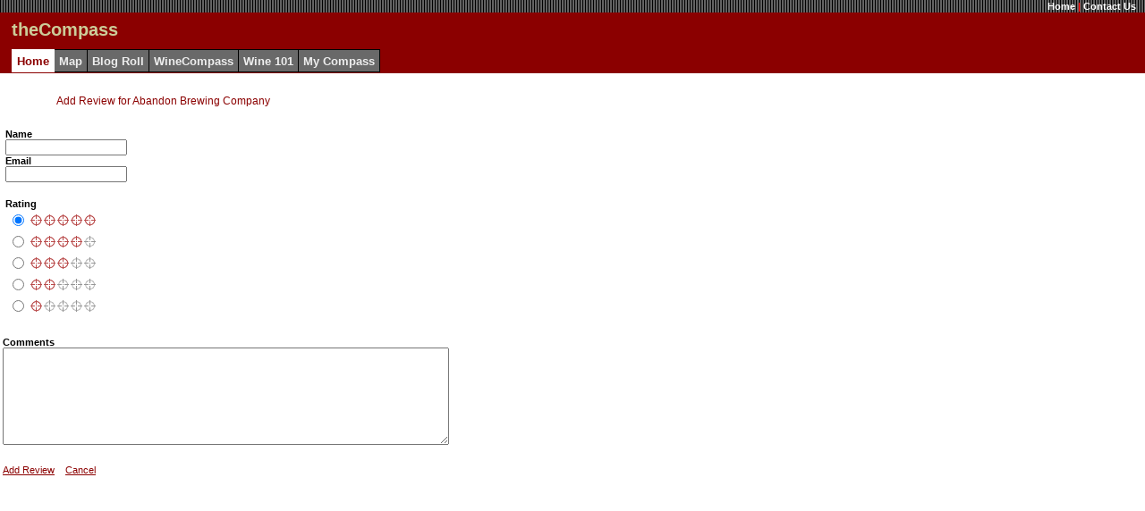

--- FILE ---
content_type: text/html; charset=utf-8
request_url: http://winecompass.com/DesktopModules/Company/companyreviewadd.aspx?CompanyID=12568
body_size: 11717
content:

<HTML>
    <HEAD>
        <title>Welcome to the Wine Compass</title>
        <link rel="stylesheet" href="../../WineCompass.css" type="text/css">
    </HEAD>
    <body leftmargin="0" bottommargin="0" rightmargin="0" topmargin="0" marginheight="0" marginwidth="0">
        <table cellspacing="0" cellpadding="0" width="100%" border="0">
            <tr valign="top">
                <td colspan="2">
                    

<table width="100%" cellspacing="0" class="HeadBg" border="0">
	<tr valign="top">
		<td colspan="3" class="SiteLink" background="/images/bars.gif" align="right">
			<span id="SiteHeader_WelcomeMessage" style="color:#EEEEEE;"></span>
			<a href="/DesktopDefault.aspx?tabindex=0&amp;tabid=1" class="SiteLink">
				Home</a>
			<span class="Accent">
                |</span>
			<a href="/DesktopModules/ContactUs.aspx" class="SiteLink">Contact Us</a>
			
			&nbsp;&nbsp;
		</td>
	</tr>
	<tr>
		<td width="10" rowspan="2">
			&nbsp;
		</td>
		<td height="40">
			<span id="SiteHeader_siteName" class="SiteTitle">theCompass</span>
		</td>
		<td align="center" rowspan="2">
			<!--
			<a href="http://clickserve.cc-dt.com/link/click?lid=41000000008005081"><img src="http://clickserve.cc-dt.com/link/banner?lid=41000000008005081" border="0" alt="Wine Enthusiast - 468 x 60"></a>
			-->
		</td>
	</tr>
	<tr>
		<td>
			<table id="SiteHeader_tabs" class="OtherTabsBg" cellspacing="0" style="border-collapse:collapse;">
	<tr>
		<td class="TabBg" style="border-width:1px;border-style:solid;height:25px;">
					&nbsp;<span class="SelectedTab">Home</span>&nbsp;
				</td><td style="border-width:1px;border-style:solid;height:25px;">
					&nbsp;<a href='/DesktopDefault.aspx?tabindex=1&tabid=2' class="OtherTabs">Map</a>&nbsp;
				</td><td style="border-width:1px;border-style:solid;height:25px;">
					&nbsp;<a href='/DesktopDefault.aspx?tabindex=2&tabid=12' class="OtherTabs">Blog Roll</a>&nbsp;
				</td><td style="border-width:1px;border-style:solid;height:25px;">
					&nbsp;<a href='/DesktopDefault.aspx?tabindex=3&tabid=14' class="OtherTabs">WineCompass</a>&nbsp;
				</td><td style="border-width:1px;border-style:solid;height:25px;">
					&nbsp;<a href='/DesktopDefault.aspx?tabindex=4&tabid=3' class="OtherTabs">Wine 101</a>&nbsp;
				</td><td style="border-width:1px;border-style:solid;height:25px;">
					&nbsp;<a href='/DesktopDefault.aspx?tabindex=5&tabid=13' class="OtherTabs">My Compass</a>&nbsp;
				</td>
	</tr>
</table>
		</td>
	</tr>
</table>

                </td>
            </tr>
            <tr>
                <td align="left" valign="top" width="100%" nowrap>
                    <table height="100%" align="left" cellspacing="0" cellpadding="0" width="100%" border="0">
                        <tr valign="top">
                            <td nowrap>
                                <img align="left" width="24" src="../../images/1x1.gif">
                                <table cellspacing="0" cellpadding="0" width="100%" border="0">
                                    <tr>
                                        <td class="ContentHead">
                                            <img align="left" height="32" width="60" src="../../images/1x1.gif"><h3>Add Review for 
                                                <span id="CompanyName">Abandon Brewing Company</span></h3>
                                        </td>
                                    </tr>
                                </table>
                                <form method="post" action="./companyreviewadd.aspx?CompanyID=12568" language="javascript" onsubmit="javascript:return WebForm_OnSubmit();" id="_ctl0">
<div class="aspNetHidden">
<input type="hidden" name="__EVENTTARGET" id="__EVENTTARGET" value="" />
<input type="hidden" name="__EVENTARGUMENT" id="__EVENTARGUMENT" value="" />
<input type="hidden" name="__VIEWSTATE" id="__VIEWSTATE" value="/[base64]" />
</div>

<script type="text/javascript">
<!--
var theForm = document.forms['_ctl0'];
if (!theForm) {
    theForm = document._ctl0;
}
function __doPostBack(eventTarget, eventArgument) {
    if (!theForm.onsubmit || (theForm.onsubmit() != false)) {
        theForm.__EVENTTARGET.value = eventTarget;
        theForm.__EVENTARGUMENT.value = eventArgument;
        theForm.submit();
    }
}
// -->
</script>


<script src="/WebResource.axd?d=oJvT7BNHHzLMQVSt7wdRSJua8hERbZKqRUOzC1CCICrPe2OZ5Nk3sUHu5a2RXLV_k8S7K4-6OwDK9bjrxWCWfrJBGLWiZhqYk8c_qBvijmw1&amp;t=638901289900000000" type="text/javascript"></script>


<script src="/WebResource.axd?d=1HbM_eZDbC4uYV_-JMsdFLKo0uGt9LtIs_RxH8L67DcsPKu_O7M307QBeugX7xumIEme08eLYpHEgpk93yGA-xJFPUdmLMiIGThkebeGnHw1&amp;t=638901289900000000" type="text/javascript"></script>
<script type="text/javascript">
<!--
function WebForm_OnSubmit() {
if (typeof(ValidatorOnSubmit) == "function" && ValidatorOnSubmit() == false) return false;
return true;
}
// -->
</script>

<div class="aspNetHidden">

	<input type="hidden" name="__VIEWSTATEGENERATOR" id="__VIEWSTATEGENERATOR" value="FE513F12" />
	<input type="hidden" name="__EVENTVALIDATION" id="__EVENTVALIDATION" value="/wEdAA30QQiisZ6+0umWQa7i262hT/Bnpuy+nH6ksNuqf4WyyaiIOPEWNJ0JB9sbRJZ25cVPw8sY8w2dfyhmliU3pmbOxGtXueXVq8I5N4jIr0fDLjrgUgqUbCH1U7iORILfQHC32tQmVxoLuVAbWjp6sqHRjZI6SdQQXY9/dzmygFXesvxTBuhvnEWJg0o5ePvKFY0Fyl1nlHYZm6/x3rntj2u10q3SmupZagH3nWA5EWhB5NdYntwu32bSX8A27cLzar0WsinyjsX8IEyvGzBNz9FF3lFQ0tSb5Hs1eLtzco3zqIC4DYyIz+y1hfQZo3M/u3M=" />
</div>
                                    <table width="500" border="0">
                                        <tr valign="top">
                                            <td>
                                                <table border="0">
                                                    <tr>
                                                        <td valign="top" width="550">
                                                            <span class="NormalBold">Name</span>
                                                            <br>
                                                            <input name="Name" type="text" id="Name" class="Normal" />
                                                            <span controltovalidate="Name" errormessage="&#39;Name&#39; must not be left blank." display="Dynamic" id="rvfName" evaluationfunction="RequiredFieldValidatorEvaluateIsValid" initialvalue="" style="font-family:verdana;font-size:9pt;display:none;">'Name' must not be left blank.</span>
                                                            <br>
                                                            <span class="NormalBold">Email</span>
                                                            <br>
                                                            <input name="Email" type="text" id="Email" class="Normal" />
                                                            <br>
                                                            <br>
                                                            <span class="NormalBold">Rating</span>
                                                            <br>
                                                            <table id="Rating">
	<tr>
		<td><input id="Rating_0" type="radio" name="Rating" value="5" checked="checked" /><label for="Rating_0">
                                                                    <img src="../../Images/reviewrating5.gif"></label></td>
	</tr><tr>
		<td><input id="Rating_1" type="radio" name="Rating" value="4" /><label for="Rating_1">
                                                                    <img src="../../Images/reviewrating4.gif"></label></td>
	</tr><tr>
		<td><input id="Rating_2" type="radio" name="Rating" value="3" /><label for="Rating_2">
                                                                    <img src="../../Images/reviewrating3.gif"></label></td>
	</tr><tr>
		<td><input id="Rating_3" type="radio" name="Rating" value="2" /><label for="Rating_3">
                                                                    <img src="../../Images/reviewrating2.gif"></label></td>
	</tr><tr>
		<td><input id="Rating_4" type="radio" name="Rating" value="1" /><label for="Rating_4">
                                                                    <img src="../../Images/reviewrating1.gif"></label></td>
	</tr>
</table>
                                                        </td>
                                                    </tr>
                                                </table>
                                                <br>
                                                <span class="NormalBold">Comments</span>
                                                <br>
                                                <textarea name="Comment" rows="7" cols="60" id="Comment">
</textarea>
                                                <span controltovalidate="Comment" errormessage="&#39;Comment&#39; must not be left blank." display="Dynamic" id="rvfComment" evaluationfunction="RequiredFieldValidatorEvaluateIsValid" initialvalue="" style="font-family:verdana;font-size:9pt;display:none;">'Comment' must not be left blank.</span>
                                                <br>
                                                <span id="Message" class="NormalRed"></span>
                                                <br>
                                                <a id="UpdateBtn" class="CommandButton" href="javascript:WebForm_DoPostBackWithOptions(new WebForm_PostBackOptions(&quot;UpdateBtn&quot;, &quot;&quot;, true, &quot;&quot;, &quot;&quot;, false, true))">Add Review</a>
                                                &nbsp;
                                                <a id="cancelButton" class="CommandButton" href="javascript:__doPostBack(&#39;cancelButton&#39;,&#39;&#39;)" style="border-style:None;">Cancel</a>
                                                <!--
												<input type="image" name="ReviewAddBtn" id="ReviewAddBtn" src="../images/submit.gif" onclick="javascript:WebForm_DoPostBackWithOptions(new WebForm_PostBackOptions(&quot;ReviewAddBtn&quot;, &quot;&quot;, true, &quot;&quot;, &quot;&quot;, false, false))" language="javascript" />
												<a id="BackButton"><img src="../images/cancel.gif" alt="" /></a>
												-->
                                                
                                                
                                            </td>
                                        </tr>
                                    </table>
                                
<script type="text/javascript">
<!--
var Page_Validators =  new Array(document.getElementById("rvfName"), document.getElementById("rvfComment"));
// -->
</script>


<script type="text/javascript">
<!--

var Page_ValidationActive = false;
if (typeof(ValidatorOnLoad) == "function") {
    ValidatorOnLoad();
}

function ValidatorOnSubmit() {
    if (Page_ValidationActive) {
        return ValidatorCommonOnSubmit();
    }
    else {
        return true;
    }
}
        // -->
</script>
</form>
                            </td>
                        </tr>
                    </table>
                </td>
            </tr>
        </table>
    </body>
</HTML>
